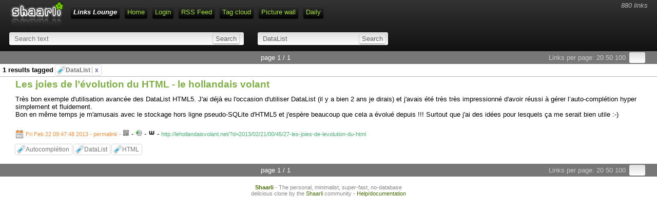

--- FILE ---
content_type: text/html; charset=utf-8
request_url: http://links.la-bnbox.fr/?searchtags=DataList
body_size: 5182
content:
<!DOCTYPE html>
<html>
<head>
    <link type="text/css" rel="stylesheet" href="tpl/../inc/awesomplete.css" />
    <title>Les joies de l’évolution du HTML - le hollandais volant - Links Lounge</title>
<meta http-equiv="Content-Type" content="text/html; charset=utf-8" />
<meta name="format-detection" content="telephone=no" />
<meta name="viewport" content="width=device-width,initial-scale=1.0" />
<link rel="alternate" type="application/rss+xml" href="http://links.la-bnbox.fr/?do=rss&searchtags=DataList" title="RSS Feed" />
<link rel="alternate" type="application/atom+xml" href="http://links.la-bnbox.fr/?do=atom&searchtags=DataList" title="ATOM Feed" />
<link href="images/favicon.ico" rel="shortcut icon" type="image/x-icon" />
<link type="text/css" rel="stylesheet" href="tpl/./../inc/reset.css" />
<link type="text/css" rel="stylesheet" href="tpl/./../inc/shaarli.css" />


<link type="text/css" rel="stylesheet" href="plugins/qrcode/qrcode.css"/>

<link type="text/css" rel="stylesheet" href="plugins/markdown/markdown.css"/>

<link rel="search" type="application/opensearchdescription+xml" href="?do=opensearch" title="Shaarli search - Links Lounge"/>
</head>
<body>
<div id="pageheader">
    
<div id="logo" title="Share your links !" onclick="document.location='?';"></div>

<div id="linkcount" class="nomobile">
    880 links
</div>

<div id="menu">
  <ul>
      <li><span id="shaarli_title">
        <a href="?">Links Lounge</a>
    </span>
    </li>


<li><a href="?" class="nomobile">Home</a></li>
    
    <li><a href="?do=login">Login</a></li>
    
    <li><a href="http://links.la-bnbox.fr/?do=rss&searchtags=DataList" class="nomobile">RSS Feed</a></li>
    
    <li><a href="?do=tagcloud">Tag cloud</a></li>
    <li><a href="?do=picwall&searchtags=DataList">Picture wall</a></li>
    <li><a href="?do=daily">Daily</a></li>
    

  </ul>
</div>



<div class="clear"></div>




    <div id="headerform" class="search">
        <form method="GET" class="searchform" name="searchform">
            <input type="text" tabindex="1" id="searchform_value" name="searchterm" placeholder="Search text"
               
            >
            <input type="submit" value="Search" class="bigbutton">
        </form>
        <form method="GET" class="tagfilter" name="tagfilter">
            <input type="text" tabindex="2" name="searchtags" id="tagfilter_value" placeholder="Filter by tag"
                
                    value="DataList"
                
                autocomplete="off" class="awesomplete" data-multiple data-minChars="1"
                data-list="Linux, C++, PHP, Qt, Javascript, Web, Git, RaspberryPi, OnMyServer, Tools, CommandLine, CSS, Security, IA, 30minparjour, HTML, JS, Windows, Java, Symfony, Test, mpd, REST, Optimisation, HTML5, Game, Dev, HTTP, Snippet, Bash, Qompoter, jQuery, Tutoriel, Livre, Debian, Doctrine, Framework, Node.js, JSON, SQL, BDD, UML, Regex, SSH, Github, qmake, GitLab, PulseAudio, CMake, Tool, Shaarli, Composer, PDF, Firefox, CAN, Shell, Wireshark, Email, Free, Libre, Webapp, Doc, Privacy, Map, Upload, Sécurité, RSS, Thread, Hack, Linky, Dependency, hubiC, SSL, SF, AI, TED, Excel, XKCD, Réseau, Editor, wysiwyg, Serveur, LibreOffice, Calc, RasperryPi, PC, Code, C++11, Ansible, Deployement, Domotique, TCP, CI, API, Cyber, DB, Bot, Javascrit, Htaccess, Form, Sanitize, Password, IDE, Python, QRCode, Soft, Cygwin, Wordpress, SmartPointer, Posibrain, ContinuousIntegration, Clavier, Authentification, Icône, Android, Vim, GUI, Symfony2, Markdown, rsync, icon, HTTPS, Microsoft, Office, Graph, RDP, Carte, Internet, Clang, tmux, Compilation, Véhicule, Salaire, Leak, Raspbian, sed, UI, Statistique, EVSE, Bluetooth, EV, Management, Gantt, XML, Twig, Webmail, Spam, BestPractice, Wiki, Social, Federation, Open, Programmation, Fr, Thunderbird, Bug, Eclipse, LAN, Wifi, Histoire, Mobile, Téléphone, Minify, Apache, Hash, JSOn, NoSQL, Generation, Text2Stuff, Canvas, Horloge, JEM, Mindmap, Cache, FAQ, Offline, JUnit, Leed, Spring, Math, Latex, FluxBB, Forum, Boostrap, Accessibiliy, PGP, ASCII, DOS, Bible, OAuth, Monitoring, favicon, CheatSheet, Lock-Free, Development, MP3, Version, NTFS, Performance, hubic, Musique, VIM, MusicAtHome, Hardware, Kanboard, Crypto, Car, OBD, DNS, Library, Lib, Smartphone, Présentation, epub, Photo, Cross-Compilation, ARM, Server, Grid, Calendrier, Conan, Network, Docker, bash, WiFi, Méthodologie, Angular, deb, Packaging, ympd, CPL, SystemD, SpeedUpLinux, Electrique, MQTT, screencast, Kodi, Backup, X.509, OpenSSL, Audio, KDE, CodeReview, Swagger, SSD, Memory, WIreshark, Team, Illustration, AngularJS, Sync, lsyncd, CCS, PU, Serialization, Bundle, Schéma, Honeypot, Silex, RDFa, Semantic, Agenda, Arduino, McGonigal, Eliza, En, Document, E-Learning, Conflict, Share, Untidify, Cloud, Screenshot, OpenStreetMap, Slide, BD, User, 1&amp;1, Timer, TV, Config, String, Attack, Blowfish, WebDAV, VCS, M2M, APC, Autoload, Include, Connection, Thoughts, HoneyPot, Réponse, FTP, ePub, QrCode, On, Humour, EBook, Dropbox, Proxy, Autocomplétion, DataList, Configuration, propertyplaceholderconfigurer, Download, array, POO, DAV, Atoum, Layout, DatePicker, RainTPL, Follow, Key, Title, Section, h1, Screensho, GotW, Ahah, Ressources, Session, 1and1, Compression, Pass-by-Value, Pass-by-Reference, Loader, OVH, Introspection, Tchatbot, DependencyInjection, TchatBot, Log, Rahh, poche, Diaporama, OnSenFouDeTaVie, Copy, Constructor, Tag, NSA, CORS, Benchmark, DRM, Avent, DateTimePicker, Login, Multilingue, Packagist, OpenId, Error, Wallabag, DLL, Join, Word, Bitcoin, Rss, Task, TDL, Flattr, Sous-titre, Subtitle, VLC, Multiboot, Couleur, HML, Imprimante, Laser, Comparatif, RATP, alias, XFCE, UTF-8, Encodage, iconv, Mozilla, Youtube, SMS, Lightdm, GraphicCard, Weird, FamilyCloud, StarWars, sync, Assurance, no-ip, Guidelines, Favicon, VirtualBox, ThinkAboutIt, backup, RapsberryPi, APK, FirefoxOS, CharlieHebdo, DDOS, Installer, Diff, Flash, Semaphore, Project, inqlude, Font, OCR, Mécanique, Ep, DetteTechnique, Développement, Philosophie, Chorale, MyLife, Krita, Dessin, Epub, Sounds, OpenGL, MediaWiki, Converter, CodinGame, CodeOnline, MustRead, Information, cmake, DuckDuckGo, Wahou, Eléctronique, Toplip, TinyCore, Wine, Shortcut, Terminal, RER, Plan, USD, SVN, Géoportail, Autosar, Vélo, Maps, SO, 32bit, eth, SocketCAN, PowerPoint, Anonimisation, XSD, Validator, MSVC, gcc, OpenData, Address, Location, Arbre, RAII, Laptop, Processeur, Intel, Portable, SQLite, Vis, Umount, Occasion, What?, Français, firewalld, make, Logitech, Reset, Gitlab, npm, QThread, publipostage, Pampi, Déploiement, Metering, C, Complexity, tc, CDD, ScreenSaver, Admin, ELF, QtLite, SD, Architecture, Container, Arnaque, Webpack, rclone, Jekyll, Nucléaire, Template, Design, Agile, Draw, MicroController, Wallpaper, QSpinBox, Float, Flex, uBlock, volume, Protocol, UDP, SerialPort, Company, Communication, pay, G3, Langage, lookahead, GraphQL, Grub, Télétravail, Unison, DevOps, Traduction, SdZ, ZdS, GNC, WIndows, Trialog, gcov, cherry-pick, DDS, tcpdump, gif, byzanz, VIdéo-projecteur, pcap, ip, Bord, QSsl, OCSP, Decoder, ASN1, DER, Certificate, audio, mp3, flac, ffmpeg, chat, volt, 433MHz, OPenSSL, CSR, Comic, Buildroot, Embedded, Boost, Plasma, kwin, Lunii, pthread, ABI, Flambeaux, Jeux, Mem, Cleanup, Touchscreen, Température, CloneZilla, HDD, opensource, VPN, e-Paiement, Pensée, Dry, TPM, SE, HSM, Ecriture, Conservation, Rocket.chat, Changelogs, eMMC, IPv6, PESTEL, BusinessPlan, Sellsy, Boat, Pro, PHPJS, WASM, HPGP, Qualcomm, E-Mobility, V2G, Quality, Diagramme, FreeSpeech, Fediverse, iA, Stratégie, RCS, Planning, Chroma, EAPSB, Plannig, Temps, Data, Energie, "
            >
            <input type="submit" value="Search" class="bigbutton">
        </form>
        
    </div>
</div>

<div id="linklist">

    <div class="paging">

    
    <div class="paging_linksperpage">
        Links per page: <a href="?linksperpage=20">20</a> <a href="?linksperpage=50">50</a> <a href="?linksperpage=100">100</a>
        <form method="GET" class="linksperpage"><input type="text" name="linksperpage" size="2"></form>
    </div>
    
    <div class="paging_current">page 1 / 1 </div>
    
</div>


    <div id="plugin_zone_start_linklist" class="plugin_zone">
        
    </div>

    
        <div id="searchcriteria">
            1 results
            
            
                
                tagged
                
                    <span class="linktag" title="Remove tag">
                        <a href="?removetag=DataList">DataList <span class="remove">x</span></a>
                    </span>
                
            
        </div>
    
    <ul>
        
        <li class="publicLinkHightLight">
            <a id="iBJeFA"></a>
            <div class="thumbnail"></div>
            <div class="linkcontainer">
                
                <span class="linktitle">
                    <a href="http://lehollandaisvolant.net/?d=2013/02/21/00/45/27-les-joies-de-levolution-du-html">Les joies de l’évolution du HTML - le hollandais volant</a>
                </span>
                <br>
                <div class="linkdescription"><div class="markdown"><p>Très bon exemple d'utilisation avancée des DataList HTML5. J'ai déjà eu l'occasion d'utiliser DataList (il y a bien 2 ans je dirais) et j'avais été très très impressionné d'avoir réussi à gérer l’auto-complétion hyper simplement et fluidement.<br />
Bon en même temps je m'amusais avec le stockage hors ligne pseudo-SQLite d'HTML5 et j'espère beaucoup que cela a évolué depuis !!! Surtout que j'ai des idées pour lesquels ça me serait bien utile :-)</p></div></div>
                
                    <span class="linkdate" title="Permalink"><a href="?iBJeFA">Fri Feb 22 09:47:48 2013 - permalink</a> - </span>
                

                
                    <span><div class="linkqrcode">
    <a href="http://qrfree.kaywa.com/?l=1&amp;s=8&amp;d=http%3A%2F%2Flehollandaisvolant.net%2F%3Fd%3D2013%2F02%2F21%2F00%2F45%2F27-les-joies-de-levolution-du-html" onclick="showQrCode(this); return false;" class="qrcode" data-permalink="http://lehollandaisvolant.net/?d=2013/02/21/00/45/27-les-joies-de-levolution-du-html">
        <img src="plugins/qrcode/qrcode.png" class="linklist-plugin-icon" title="QR-Code">
    </a>
</div>
</span> -
                
                    <span><span><a href="https://web.archive.org/web/http://lehollandaisvolant.net/?d=2013/02/21/00/45/27-les-joies-de-levolution-du-html"><img class="linklist-plugin-icon" src="plugins/archiveorg/internetarchive.png" title="View on archive.org" /></a></span>
</span> -
                
                    <span><span><a href="https://www.framabag.org/u/Fylhan/?plainurl=http%3A%2F%2Flehollandaisvolant.net%2F%3Fd%3D2013%2F02%2F21%2F00%2F45%2F27-les-joies-de-levolution-du-html" target="_blank"><img class="linklist-plugin-icon" src="plugins/wallabag/wallabag.png" title="Save to wallabag" /></a></span>
</span> -
                

                <a href="http://lehollandaisvolant.net/?d=2013/02/21/00/45/27-les-joies-de-levolution-du-html"><span class="linkurl" title="Short link">http://lehollandaisvolant.net/?d=2013/02/21/00/45/27-les-joies-de-levolution-du-html</span></a><br>
                
                    <div class="linktaglist">
                    <span class="linktag" title="Add tag"><a href="?addtag=Autocompl%C3%A9tion">Autocomplétion</a></span> <span class="linktag" title="Add tag"><a href="?addtag=DataList">DataList</a></span> <span class="linktag" title="Add tag"><a href="?addtag=HTML">HTML</a></span> 
                    </div>
                


            </div>
        </li>
    
    </ul>

    <div id="plugin_zone_end_linklist" class="plugin_zone">
        
    </div>

    <div class="paging">

    
    <div class="paging_linksperpage">
        Links per page: <a href="?linksperpage=20">20</a> <a href="?linksperpage=50">50</a> <a href="?linksperpage=100">100</a>
        <form method="GET" class="linksperpage"><input type="text" name="linksperpage" size="2"></form>
    </div>
    
    <div class="paging_current">page 1 / 1 </div>
    
</div>


</div>

    <div id="footer">
    <b><a href="https://github.com/shaarli/Shaarli">Shaarli</a></b> - The personal, minimalist, super-fast, no-database delicious clone by the <a href="https://github.com/shaarli/Shaarli">Shaarli</a> community - <a href="doc/Home.html">Help/documentation</a>
    
</div>








	<script src="plugins/qrcode/shaarli-qrcode.js"></script>



<script src="inc/awesomplete.min.js"></script>
<script src="inc/awesomplete-multiple-tags.js"></script>
<script>
    awesompleteUniqueTag('#tagfilter_value');
</script>
</body>
</html>


--- FILE ---
content_type: text/css
request_url: http://links.la-bnbox.fr/inc/awesomplete.css
body_size: 1874
content:
[hidden] { display: none; }

.visually-hidden {
    position: absolute;
    clip: rect(0, 0, 0, 0);
}

div.awesomplete {
    display: inline-block;
    position: relative;
    width: 100%;
}

div.awesomplete > input {
    display: block;
}

div.awesomplete > ul {
    position: absolute;
    left: 0;
    z-index: 1;
    min-width: 100%;
    box-sizing: border-box;
    list-style: none;
    padding: 0;
    border-radius: .3em;
    margin: .2em 0 0;
    background: #FFF;
    border: 1px solid rgba(0,0,0,.3);
    box-shadow: .05em .2em .6em rgba(0,0,0,.2);
    text-shadow: none;
}

div.awesomplete > ul[hidden],
div.awesomplete > ul:empty {
    display: none;
}

@supports (transform: scale(0)) {
    div.awesomplete > ul {
        transition: .3s cubic-bezier(.4,.2,.5,1.4);
        transform-origin: 1.43em -.43em;
    }

    div.awesomplete > ul[hidden],
    div.awesomplete > ul:empty {
        opacity: 0;
        transform: scale(0);
        display: block;
        transition-timing-function: ease;
    }
}

/* Pointer */
div.awesomplete > ul:before {
    content: "";
    position: absolute;
    top: -.43em;
    left: 1em;
    width: 0; height: 0;
    padding: .4em;
    background: white;
    border: inherit;
    border-right: 0;
    border-bottom: 0;
    -webkit-transform: rotate(45deg);
    transform: rotate(45deg);
}

div.awesomplete > ul > li {
    position: relative;
    padding: .2em .5em;
    cursor: pointer;
}

div.awesomplete > ul > li:hover {
    background: hsl(200, 40%, 80%);
    color: black;
}

div.awesomplete > ul > li[aria-selected="true"] {
    background: hsl(205, 40%, 40%);
    color: white;
}

div.awesomplete mark {
    background: hsl(65, 100%, 50%);
}

div.awesomplete li:hover mark {
    background: hsl(68, 101%, 41%);
}

div.awesomplete li[aria-selected="true"] mark {
    background: hsl(86, 102%, 21%);
    color: inherit;
}


--- FILE ---
content_type: text/css
request_url: http://links.la-bnbox.fr/plugins/markdown/markdown.css
body_size: 3936
content:
/**
 * Credit to Simon Laroche <https://github.com/simonlc/Markdown-CSS>
 * whom created the CSS which this file is based on.
 * License: Unlicense <http://unlicense.org/>
 */

.markdown p{
    margin:0.75em 0;
}

.markdown img{
    max-width:100%;
}

.markdown h1, .markdown h2, .markdown h3, .markdown h4, .markdown h5, .markdown h6{
    font-weight:normal;
    font-style:normal;
    line-height:1em;
    margin:0.75em 0;
}
.markdown h4, .markdown h5, .markdown h6{ font-weight: bold; }
.markdown h1{ font-size:2.5em; }
.markdown h2{ font-size:2em; }
.markdown h3{ font-size:1.5em; }
.markdown h4{ font-size:1.2em; }
.markdown h5{ font-size:1em; }
.markdown h6{ font-size:0.9em; }

.markdown blockquote{
    color:#666666;
    padding-left: 3em;
    border-left: 0.5em #EEE solid;
    margin:0.75em 0;
}
.markdown hr { display: block; height: 2px; border: 0; border-top: 1px solid #aaa;border-bottom: 1px solid #eee; margin: 1em 0; padding: 0; }
.markdown pre, .markdown code, .markdown kbd, .markdown samp {
    font-family: monospace, 'courier new';
    font-size: 0.98em;
}
.markdown pre { white-space: pre; white-space: pre-wrap; word-wrap: break-word; }

.markdown b, .markdown strong { font-weight: bold; }

.markdown dfn, .markdown em { font-style: italic; }

.markdown ins { background: #ff9; color: #000; text-decoration: none; }

.markdown mark { background: #ff0; color: #000; font-style: italic; font-weight: bold; }

.markdown sub, .markdown sup { font-size: 75%; line-height: 0; position: relative; vertical-align: baseline; }
.markdown sup { top: -0.5em; }
.markdown sub { bottom: -0.25em; }

.markdown ul, .markdown ol { margin: 1em 0; padding: 0 0 0 2em; }
.markdown li p:last-child { margin:0 }
.markdown dd { margin: 0 0 0 2em; }

.markdown img { border: 0; -ms-interpolation-mode: bicubic; vertical-align: middle; }

.markdown table { border-collapse: collapse; border-spacing: 0; }
.markdown td { vertical-align: top; }

@media only screen and (min-width: 480px) {
    .markdown {font-size:0.9em;}
}

@media only screen and (min-width: 768px) {
    .markdown {font-size:1em;}
}

#linklist .markdown li {
    padding: 0;
    border: none;
    background: none;
}

#linklist .markdown ul li {
    list-style: circle;
}

#linklist .markdown ol li {
    list-style: decimal;
}

.markdown table {
    padding: 0;
}
.markdown table tr {
    border-top: 1px solid #cccccc;
    background-color: white;
    margin: 0;
    padding: 0;
}
.markdown table tr:nth-child(2n) {
    background-color: #f8f8f8;
}
.markdown table tr th {
    font-weight: bold;
    border: 1px solid #cccccc;
    text-align: left;
    margin: 0;
    padding: 6px 13px;
}
.markdown table tr td {
    border: 1px solid #cccccc;
    text-align: left;
    margin: 0;
    padding: 6px 13px;
}
.markdown table tr th :first-child, .markdown  table tr td :first-child {
    margin-top: 0;
}
.markdown table tr th :last-child, table tr td :last-child {
    margin-bottom: 0;
}

.markdown pre {
    background-color: #eee;
    padding: 4px 9px;
    -webkit-border-radius: 5px;
    -moz-border-radius: 5px;
    border-radius: 5px;
    overflow: auto;
    box-shadow: 0 -1px 0 #e5e5e5,0 0 1px rgba(0,0,0,0.12),0 1px 2px rgba(0,0,0,0.24);
}

.markdown pre code {
    color: black;
    font-family: 'Consolas', 'Monaco', 'Andale Mono', monospace;
    direction: ltr;
    text-align: left;
    white-space: pre;
    word-spacing: normal;
    word-break: normal;
    line-height: 1.7;
    font-size: 11.5px;
    -moz-tab-size: 4;
    -o-tab-size: 4;
    tab-size: 4;
    -webkit-hyphens: none;
    -moz-hyphens: none;
    -ms-hyphens: none;
    hyphens: none;  
}

.md_help {
    color: white;
}

/*
 Remove header links style
 */
#pageheader .md_help a {
    color: lightgray;
    font-weight: bold;
    text-decoration: underline;

    background: none;
    box-shadow: none;
    padding: 0;
    margin: 0;
}

#pageheader .md_help a:hover {
    color: white;
}
